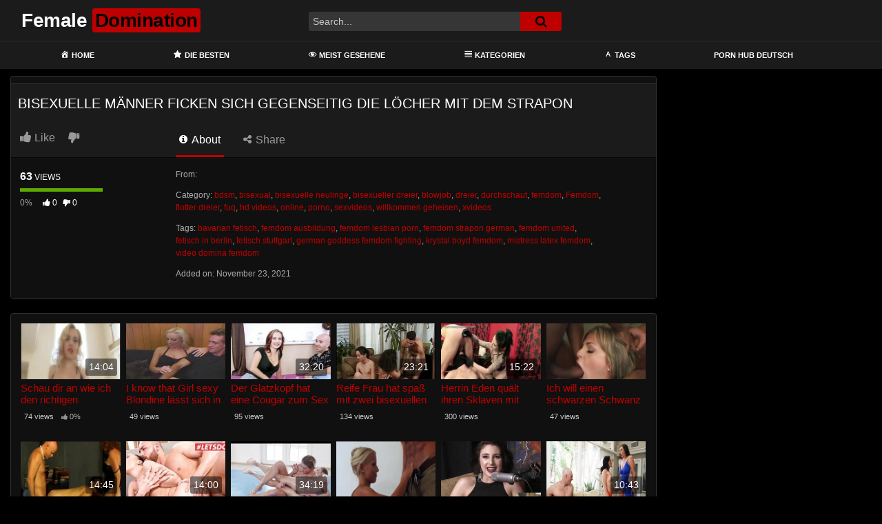

--- FILE ---
content_type: text/html; charset=UTF-8
request_url: https://femdomcityforum.com/bisexuelle-maenner-ficken-sich-gegenseitig-die-loecher-mit-dem-strapon/
body_size: 13896
content:
<!DOCTYPE html>
<html lang="de">
<head>
	<meta charset="UTF-8">
	<meta name="viewport" content="width=device-width, initial-scale=1, shrink-to-fit=no">
	<link rel="profile" href="https://gmpg.org/xfn/11">
			<link rel="icon" href="https://femdomcityforum.com/wp-content/uploads/2021/09/favicon-32x32-1.png">
		<!-- Meta social networks -->
	
<!-- Meta Facebook -->
<meta property="fb:app_id" content="966242223397117" />
<meta property="og:url" content="https://femdomcityforum.com/bisexuelle-maenner-ficken-sich-gegenseitig-die-loecher-mit-dem-strapon/" />
<meta property="og:type" content="article" />
<meta property="og:title" content="Bisexuelle Männer ficken sich gegenseitig die Löcher mit dem Strapon" />
<meta property="og:description" content="Bisexuelle Männer ficken sich gegenseitig die Löcher mit dem Strapon" />
<meta property="og:image" content="https://femdomcityforum.com/bilder/xv/xv8445805.jpg" />
<meta property="og:image:width" content="200" />
<meta property="og:image:height" content="200" />

<!-- Meta Twitter -->
<meta name="twitter:card" content="summary">
<!--<meta name="twitter:site" content="@site_username">-->
<meta name="twitter:title" content="Bisexuelle Männer ficken sich gegenseitig die Löcher mit dem Strapon">
<meta name="twitter:description" content="Bisexuelle Männer ficken sich gegenseitig die Löcher mit dem Strapon">
<!--<meta name="twitter:creator" content="@creator_username">-->
<meta name="twitter:image" content="https://femdomcityforum.com/bilder/xv/xv8445805.jpg">
<!--<meta name="twitter:domain" content="YourDomain.com">-->
	<!-- Google Analytics -->
	<!-- Global site tag (gtag.js) - Google Analytics -->
<script async src="https://www.googletagmanager.com/gtag/js?id=G-TLN2T0TV1K"></script>
<script>
  window.dataLayer = window.dataLayer || [];
  function gtag(){dataLayer.push(arguments);}
  gtag('js', new Date());

  gtag('config', 'G-TLN2T0TV1K');
</script>	<!-- Meta Verification -->
		<meta name='robots' content='index, follow, max-image-preview:large, max-snippet:-1, max-video-preview:-1' />

	<!-- This site is optimized with the Yoast SEO plugin v26.7 - https://yoast.com/wordpress/plugins/seo/ -->
	<title>Bisexuelle Männer ficken sich gegenseitig die Löcher mit dem Strapon - Female Domination</title>
	<meta name="description" content="Mit Bisexuelle Männer ficken sich gegenseitig die Löcher mit dem Strapon können wir dir einen weiteren geilen SM Porno zum Thema zeigen - Garantiert in hoher Auflösung und etwas mit dem du deine Lust auf FemDom Fetisch ausleben kannst" />
	<link rel="canonical" href="https://femdomcityforum.com/bisexuelle-maenner-ficken-sich-gegenseitig-die-loecher-mit-dem-strapon/" />
	<meta property="og:locale" content="de_DE" />
	<meta property="og:type" content="article" />
	<meta property="og:title" content="Bisexuelle Männer ficken sich gegenseitig die Löcher mit dem Strapon - Female Domination" />
	<meta property="og:description" content="Mit Bisexuelle Männer ficken sich gegenseitig die Löcher mit dem Strapon können wir dir einen weiteren geilen SM Porno zum Thema zeigen - Garantiert in hoher Auflösung und etwas mit dem du deine Lust auf FemDom Fetisch ausleben kannst" />
	<meta property="og:url" content="https://femdomcityforum.com/bisexuelle-maenner-ficken-sich-gegenseitig-die-loecher-mit-dem-strapon/" />
	<meta property="og:site_name" content="Female Domination" />
	<meta property="article:published_time" content="2021-11-23T15:45:29+00:00" />
	<meta name="twitter:card" content="summary_large_image" />
	<script type="application/ld+json" class="yoast-schema-graph">{"@context":"https://schema.org","@graph":[{"@type":"Article","@id":"https://femdomcityforum.com/bisexuelle-maenner-ficken-sich-gegenseitig-die-loecher-mit-dem-strapon/#article","isPartOf":{"@id":"https://femdomcityforum.com/bisexuelle-maenner-ficken-sich-gegenseitig-die-loecher-mit-dem-strapon/"},"author":{"name":"","@id":""},"headline":"Bisexuelle Männer ficken sich gegenseitig die Löcher mit dem Strapon","datePublished":"2021-11-23T15:45:29+00:00","mainEntityOfPage":{"@id":"https://femdomcityforum.com/bisexuelle-maenner-ficken-sich-gegenseitig-die-loecher-mit-dem-strapon/"},"wordCount":12,"keywords":["bavarian fetisch","femdom ausbildung","femdom lesbian porn","femdom strapon german","femdom united","fetisch in berlin","fetisch stuttgart","german goddess femdom fighting","krystal boyd femdom","mistress latex femdom","video domina femdom"],"articleSection":["bdsm","bisexual","bisexuelle neulinge","bisexueller dreier","blowjob","dreier","durchschaut","femdom","Femdom","flotter dreier","fuq","hd videos","online","porno","sexvideos","willkommen geheisen","xvideos"],"inLanguage":"de"},{"@type":"WebPage","@id":"https://femdomcityforum.com/bisexuelle-maenner-ficken-sich-gegenseitig-die-loecher-mit-dem-strapon/","url":"https://femdomcityforum.com/bisexuelle-maenner-ficken-sich-gegenseitig-die-loecher-mit-dem-strapon/","name":"Bisexuelle Männer ficken sich gegenseitig die Löcher mit dem Strapon - Female Domination","isPartOf":{"@id":"https://femdomcityforum.com/#website"},"datePublished":"2021-11-23T15:45:29+00:00","author":{"@id":""},"description":"Mit Bisexuelle Männer ficken sich gegenseitig die Löcher mit dem Strapon können wir dir einen weiteren geilen SM Porno zum Thema zeigen - Garantiert in hoher Auflösung und etwas mit dem du deine Lust auf FemDom Fetisch ausleben kannst","breadcrumb":{"@id":"https://femdomcityforum.com/bisexuelle-maenner-ficken-sich-gegenseitig-die-loecher-mit-dem-strapon/#breadcrumb"},"inLanguage":"de","potentialAction":[{"@type":"ReadAction","target":["https://femdomcityforum.com/bisexuelle-maenner-ficken-sich-gegenseitig-die-loecher-mit-dem-strapon/"]}]},{"@type":"BreadcrumbList","@id":"https://femdomcityforum.com/bisexuelle-maenner-ficken-sich-gegenseitig-die-loecher-mit-dem-strapon/#breadcrumb","itemListElement":[{"@type":"ListItem","position":1,"name":"Home","item":"https://femdomcityforum.com/"},{"@type":"ListItem","position":2,"name":"Bisexuelle Männer ficken sich gegenseitig die Löcher mit dem Strapon"}]},{"@type":"WebSite","@id":"https://femdomcityforum.com/#website","url":"https://femdomcityforum.com/","name":"Female Domination","description":"Deine Fetisch Femdom Tube","potentialAction":[{"@type":"SearchAction","target":{"@type":"EntryPoint","urlTemplate":"https://femdomcityforum.com/?s={search_term_string}"},"query-input":{"@type":"PropertyValueSpecification","valueRequired":true,"valueName":"search_term_string"}}],"inLanguage":"de"}]}</script>
	<!-- / Yoast SEO plugin. -->


<link rel='dns-prefetch' href='//vjs.zencdn.net' />
<link rel='dns-prefetch' href='//unpkg.com' />
<link rel='dns-prefetch' href='//www.googletagmanager.com' />
<link rel='dns-prefetch' href='//fonts.googleapis.com' />
<link rel="alternate" type="application/rss+xml" title="Female Domination &raquo; Feed" href="https://femdomcityforum.com/feed/" />
<link rel="alternate" type="application/rss+xml" title="Female Domination &raquo; Kommentar-Feed" href="https://femdomcityforum.com/comments/feed/" />
<link rel="alternate" type="application/rss+xml" title="Female Domination &raquo; Bisexuelle Männer ficken sich gegenseitig die Löcher mit dem Strapon-Kommentar-Feed" href="https://femdomcityforum.com/bisexuelle-maenner-ficken-sich-gegenseitig-die-loecher-mit-dem-strapon/feed/" />
<link rel="alternate" title="oEmbed (JSON)" type="application/json+oembed" href="https://femdomcityforum.com/wp-json/oembed/1.0/embed?url=https%3A%2F%2Ffemdomcityforum.com%2Fbisexuelle-maenner-ficken-sich-gegenseitig-die-loecher-mit-dem-strapon%2F" />
<link rel="alternate" title="oEmbed (XML)" type="text/xml+oembed" href="https://femdomcityforum.com/wp-json/oembed/1.0/embed?url=https%3A%2F%2Ffemdomcityforum.com%2Fbisexuelle-maenner-ficken-sich-gegenseitig-die-loecher-mit-dem-strapon%2F&#038;format=xml" />
<style id='wp-img-auto-sizes-contain-inline-css' type='text/css'>
img:is([sizes=auto i],[sizes^="auto," i]){contain-intrinsic-size:3000px 1500px}
/*# sourceURL=wp-img-auto-sizes-contain-inline-css */
</style>
<link rel='stylesheet' id='dashicons-css' href='https://femdomcityforum.com/wp-includes/css/dashicons.min.css?ver=6.9' type='text/css' media='all' />
<link rel='stylesheet' id='menu-icons-extra-css' href='https://femdomcityforum.com/wp-content/plugins/menu-icons/css/extra.min.css?ver=0.13.20' type='text/css' media='all' />
<style id='wp-emoji-styles-inline-css' type='text/css'>

	img.wp-smiley, img.emoji {
		display: inline !important;
		border: none !important;
		box-shadow: none !important;
		height: 1em !important;
		width: 1em !important;
		margin: 0 0.07em !important;
		vertical-align: -0.1em !important;
		background: none !important;
		padding: 0 !important;
	}
/*# sourceURL=wp-emoji-styles-inline-css */
</style>
<style id='wp-block-library-inline-css' type='text/css'>
:root{--wp-block-synced-color:#7a00df;--wp-block-synced-color--rgb:122,0,223;--wp-bound-block-color:var(--wp-block-synced-color);--wp-editor-canvas-background:#ddd;--wp-admin-theme-color:#007cba;--wp-admin-theme-color--rgb:0,124,186;--wp-admin-theme-color-darker-10:#006ba1;--wp-admin-theme-color-darker-10--rgb:0,107,160.5;--wp-admin-theme-color-darker-20:#005a87;--wp-admin-theme-color-darker-20--rgb:0,90,135;--wp-admin-border-width-focus:2px}@media (min-resolution:192dpi){:root{--wp-admin-border-width-focus:1.5px}}.wp-element-button{cursor:pointer}:root .has-very-light-gray-background-color{background-color:#eee}:root .has-very-dark-gray-background-color{background-color:#313131}:root .has-very-light-gray-color{color:#eee}:root .has-very-dark-gray-color{color:#313131}:root .has-vivid-green-cyan-to-vivid-cyan-blue-gradient-background{background:linear-gradient(135deg,#00d084,#0693e3)}:root .has-purple-crush-gradient-background{background:linear-gradient(135deg,#34e2e4,#4721fb 50%,#ab1dfe)}:root .has-hazy-dawn-gradient-background{background:linear-gradient(135deg,#faaca8,#dad0ec)}:root .has-subdued-olive-gradient-background{background:linear-gradient(135deg,#fafae1,#67a671)}:root .has-atomic-cream-gradient-background{background:linear-gradient(135deg,#fdd79a,#004a59)}:root .has-nightshade-gradient-background{background:linear-gradient(135deg,#330968,#31cdcf)}:root .has-midnight-gradient-background{background:linear-gradient(135deg,#020381,#2874fc)}:root{--wp--preset--font-size--normal:16px;--wp--preset--font-size--huge:42px}.has-regular-font-size{font-size:1em}.has-larger-font-size{font-size:2.625em}.has-normal-font-size{font-size:var(--wp--preset--font-size--normal)}.has-huge-font-size{font-size:var(--wp--preset--font-size--huge)}.has-text-align-center{text-align:center}.has-text-align-left{text-align:left}.has-text-align-right{text-align:right}.has-fit-text{white-space:nowrap!important}#end-resizable-editor-section{display:none}.aligncenter{clear:both}.items-justified-left{justify-content:flex-start}.items-justified-center{justify-content:center}.items-justified-right{justify-content:flex-end}.items-justified-space-between{justify-content:space-between}.screen-reader-text{border:0;clip-path:inset(50%);height:1px;margin:-1px;overflow:hidden;padding:0;position:absolute;width:1px;word-wrap:normal!important}.screen-reader-text:focus{background-color:#ddd;clip-path:none;color:#444;display:block;font-size:1em;height:auto;left:5px;line-height:normal;padding:15px 23px 14px;text-decoration:none;top:5px;width:auto;z-index:100000}html :where(.has-border-color){border-style:solid}html :where([style*=border-top-color]){border-top-style:solid}html :where([style*=border-right-color]){border-right-style:solid}html :where([style*=border-bottom-color]){border-bottom-style:solid}html :where([style*=border-left-color]){border-left-style:solid}html :where([style*=border-width]){border-style:solid}html :where([style*=border-top-width]){border-top-style:solid}html :where([style*=border-right-width]){border-right-style:solid}html :where([style*=border-bottom-width]){border-bottom-style:solid}html :where([style*=border-left-width]){border-left-style:solid}html :where(img[class*=wp-image-]){height:auto;max-width:100%}:where(figure){margin:0 0 1em}html :where(.is-position-sticky){--wp-admin--admin-bar--position-offset:var(--wp-admin--admin-bar--height,0px)}@media screen and (max-width:600px){html :where(.is-position-sticky){--wp-admin--admin-bar--position-offset:0px}}

/*# sourceURL=wp-block-library-inline-css */
</style><style id='global-styles-inline-css' type='text/css'>
:root{--wp--preset--aspect-ratio--square: 1;--wp--preset--aspect-ratio--4-3: 4/3;--wp--preset--aspect-ratio--3-4: 3/4;--wp--preset--aspect-ratio--3-2: 3/2;--wp--preset--aspect-ratio--2-3: 2/3;--wp--preset--aspect-ratio--16-9: 16/9;--wp--preset--aspect-ratio--9-16: 9/16;--wp--preset--color--black: #000000;--wp--preset--color--cyan-bluish-gray: #abb8c3;--wp--preset--color--white: #ffffff;--wp--preset--color--pale-pink: #f78da7;--wp--preset--color--vivid-red: #cf2e2e;--wp--preset--color--luminous-vivid-orange: #ff6900;--wp--preset--color--luminous-vivid-amber: #fcb900;--wp--preset--color--light-green-cyan: #7bdcb5;--wp--preset--color--vivid-green-cyan: #00d084;--wp--preset--color--pale-cyan-blue: #8ed1fc;--wp--preset--color--vivid-cyan-blue: #0693e3;--wp--preset--color--vivid-purple: #9b51e0;--wp--preset--gradient--vivid-cyan-blue-to-vivid-purple: linear-gradient(135deg,rgb(6,147,227) 0%,rgb(155,81,224) 100%);--wp--preset--gradient--light-green-cyan-to-vivid-green-cyan: linear-gradient(135deg,rgb(122,220,180) 0%,rgb(0,208,130) 100%);--wp--preset--gradient--luminous-vivid-amber-to-luminous-vivid-orange: linear-gradient(135deg,rgb(252,185,0) 0%,rgb(255,105,0) 100%);--wp--preset--gradient--luminous-vivid-orange-to-vivid-red: linear-gradient(135deg,rgb(255,105,0) 0%,rgb(207,46,46) 100%);--wp--preset--gradient--very-light-gray-to-cyan-bluish-gray: linear-gradient(135deg,rgb(238,238,238) 0%,rgb(169,184,195) 100%);--wp--preset--gradient--cool-to-warm-spectrum: linear-gradient(135deg,rgb(74,234,220) 0%,rgb(151,120,209) 20%,rgb(207,42,186) 40%,rgb(238,44,130) 60%,rgb(251,105,98) 80%,rgb(254,248,76) 100%);--wp--preset--gradient--blush-light-purple: linear-gradient(135deg,rgb(255,206,236) 0%,rgb(152,150,240) 100%);--wp--preset--gradient--blush-bordeaux: linear-gradient(135deg,rgb(254,205,165) 0%,rgb(254,45,45) 50%,rgb(107,0,62) 100%);--wp--preset--gradient--luminous-dusk: linear-gradient(135deg,rgb(255,203,112) 0%,rgb(199,81,192) 50%,rgb(65,88,208) 100%);--wp--preset--gradient--pale-ocean: linear-gradient(135deg,rgb(255,245,203) 0%,rgb(182,227,212) 50%,rgb(51,167,181) 100%);--wp--preset--gradient--electric-grass: linear-gradient(135deg,rgb(202,248,128) 0%,rgb(113,206,126) 100%);--wp--preset--gradient--midnight: linear-gradient(135deg,rgb(2,3,129) 0%,rgb(40,116,252) 100%);--wp--preset--font-size--small: 13px;--wp--preset--font-size--medium: 20px;--wp--preset--font-size--large: 36px;--wp--preset--font-size--x-large: 42px;--wp--preset--spacing--20: 0.44rem;--wp--preset--spacing--30: 0.67rem;--wp--preset--spacing--40: 1rem;--wp--preset--spacing--50: 1.5rem;--wp--preset--spacing--60: 2.25rem;--wp--preset--spacing--70: 3.38rem;--wp--preset--spacing--80: 5.06rem;--wp--preset--shadow--natural: 6px 6px 9px rgba(0, 0, 0, 0.2);--wp--preset--shadow--deep: 12px 12px 50px rgba(0, 0, 0, 0.4);--wp--preset--shadow--sharp: 6px 6px 0px rgba(0, 0, 0, 0.2);--wp--preset--shadow--outlined: 6px 6px 0px -3px rgb(255, 255, 255), 6px 6px rgb(0, 0, 0);--wp--preset--shadow--crisp: 6px 6px 0px rgb(0, 0, 0);}:where(.is-layout-flex){gap: 0.5em;}:where(.is-layout-grid){gap: 0.5em;}body .is-layout-flex{display: flex;}.is-layout-flex{flex-wrap: wrap;align-items: center;}.is-layout-flex > :is(*, div){margin: 0;}body .is-layout-grid{display: grid;}.is-layout-grid > :is(*, div){margin: 0;}:where(.wp-block-columns.is-layout-flex){gap: 2em;}:where(.wp-block-columns.is-layout-grid){gap: 2em;}:where(.wp-block-post-template.is-layout-flex){gap: 1.25em;}:where(.wp-block-post-template.is-layout-grid){gap: 1.25em;}.has-black-color{color: var(--wp--preset--color--black) !important;}.has-cyan-bluish-gray-color{color: var(--wp--preset--color--cyan-bluish-gray) !important;}.has-white-color{color: var(--wp--preset--color--white) !important;}.has-pale-pink-color{color: var(--wp--preset--color--pale-pink) !important;}.has-vivid-red-color{color: var(--wp--preset--color--vivid-red) !important;}.has-luminous-vivid-orange-color{color: var(--wp--preset--color--luminous-vivid-orange) !important;}.has-luminous-vivid-amber-color{color: var(--wp--preset--color--luminous-vivid-amber) !important;}.has-light-green-cyan-color{color: var(--wp--preset--color--light-green-cyan) !important;}.has-vivid-green-cyan-color{color: var(--wp--preset--color--vivid-green-cyan) !important;}.has-pale-cyan-blue-color{color: var(--wp--preset--color--pale-cyan-blue) !important;}.has-vivid-cyan-blue-color{color: var(--wp--preset--color--vivid-cyan-blue) !important;}.has-vivid-purple-color{color: var(--wp--preset--color--vivid-purple) !important;}.has-black-background-color{background-color: var(--wp--preset--color--black) !important;}.has-cyan-bluish-gray-background-color{background-color: var(--wp--preset--color--cyan-bluish-gray) !important;}.has-white-background-color{background-color: var(--wp--preset--color--white) !important;}.has-pale-pink-background-color{background-color: var(--wp--preset--color--pale-pink) !important;}.has-vivid-red-background-color{background-color: var(--wp--preset--color--vivid-red) !important;}.has-luminous-vivid-orange-background-color{background-color: var(--wp--preset--color--luminous-vivid-orange) !important;}.has-luminous-vivid-amber-background-color{background-color: var(--wp--preset--color--luminous-vivid-amber) !important;}.has-light-green-cyan-background-color{background-color: var(--wp--preset--color--light-green-cyan) !important;}.has-vivid-green-cyan-background-color{background-color: var(--wp--preset--color--vivid-green-cyan) !important;}.has-pale-cyan-blue-background-color{background-color: var(--wp--preset--color--pale-cyan-blue) !important;}.has-vivid-cyan-blue-background-color{background-color: var(--wp--preset--color--vivid-cyan-blue) !important;}.has-vivid-purple-background-color{background-color: var(--wp--preset--color--vivid-purple) !important;}.has-black-border-color{border-color: var(--wp--preset--color--black) !important;}.has-cyan-bluish-gray-border-color{border-color: var(--wp--preset--color--cyan-bluish-gray) !important;}.has-white-border-color{border-color: var(--wp--preset--color--white) !important;}.has-pale-pink-border-color{border-color: var(--wp--preset--color--pale-pink) !important;}.has-vivid-red-border-color{border-color: var(--wp--preset--color--vivid-red) !important;}.has-luminous-vivid-orange-border-color{border-color: var(--wp--preset--color--luminous-vivid-orange) !important;}.has-luminous-vivid-amber-border-color{border-color: var(--wp--preset--color--luminous-vivid-amber) !important;}.has-light-green-cyan-border-color{border-color: var(--wp--preset--color--light-green-cyan) !important;}.has-vivid-green-cyan-border-color{border-color: var(--wp--preset--color--vivid-green-cyan) !important;}.has-pale-cyan-blue-border-color{border-color: var(--wp--preset--color--pale-cyan-blue) !important;}.has-vivid-cyan-blue-border-color{border-color: var(--wp--preset--color--vivid-cyan-blue) !important;}.has-vivid-purple-border-color{border-color: var(--wp--preset--color--vivid-purple) !important;}.has-vivid-cyan-blue-to-vivid-purple-gradient-background{background: var(--wp--preset--gradient--vivid-cyan-blue-to-vivid-purple) !important;}.has-light-green-cyan-to-vivid-green-cyan-gradient-background{background: var(--wp--preset--gradient--light-green-cyan-to-vivid-green-cyan) !important;}.has-luminous-vivid-amber-to-luminous-vivid-orange-gradient-background{background: var(--wp--preset--gradient--luminous-vivid-amber-to-luminous-vivid-orange) !important;}.has-luminous-vivid-orange-to-vivid-red-gradient-background{background: var(--wp--preset--gradient--luminous-vivid-orange-to-vivid-red) !important;}.has-very-light-gray-to-cyan-bluish-gray-gradient-background{background: var(--wp--preset--gradient--very-light-gray-to-cyan-bluish-gray) !important;}.has-cool-to-warm-spectrum-gradient-background{background: var(--wp--preset--gradient--cool-to-warm-spectrum) !important;}.has-blush-light-purple-gradient-background{background: var(--wp--preset--gradient--blush-light-purple) !important;}.has-blush-bordeaux-gradient-background{background: var(--wp--preset--gradient--blush-bordeaux) !important;}.has-luminous-dusk-gradient-background{background: var(--wp--preset--gradient--luminous-dusk) !important;}.has-pale-ocean-gradient-background{background: var(--wp--preset--gradient--pale-ocean) !important;}.has-electric-grass-gradient-background{background: var(--wp--preset--gradient--electric-grass) !important;}.has-midnight-gradient-background{background: var(--wp--preset--gradient--midnight) !important;}.has-small-font-size{font-size: var(--wp--preset--font-size--small) !important;}.has-medium-font-size{font-size: var(--wp--preset--font-size--medium) !important;}.has-large-font-size{font-size: var(--wp--preset--font-size--large) !important;}.has-x-large-font-size{font-size: var(--wp--preset--font-size--x-large) !important;}
/*# sourceURL=global-styles-inline-css */
</style>

<style id='classic-theme-styles-inline-css' type='text/css'>
/*! This file is auto-generated */
.wp-block-button__link{color:#fff;background-color:#32373c;border-radius:9999px;box-shadow:none;text-decoration:none;padding:calc(.667em + 2px) calc(1.333em + 2px);font-size:1.125em}.wp-block-file__button{background:#32373c;color:#fff;text-decoration:none}
/*# sourceURL=/wp-includes/css/classic-themes.min.css */
</style>
<link rel='stylesheet' id='ftt-videojs-style-css' href='//vjs.zencdn.net/7.8.4/video-js.css?ver=7.4.1' type='text/css' media='all' />
<link rel='stylesheet' id='ftt-styles-css' href='https://femdomcityforum.com/wp-content/themes/famoustube/css/theme.min.css?ver=1.6.0.1766424969' type='text/css' media='all' />
<link rel='stylesheet' id='ftt-body-font-css' href='https://fonts.googleapis.com/css?family=Roboto%3A400%2C500%2C700&#038;display=swap&#038;ver=1.0.0' type='text/css' media='all' />
<link rel='stylesheet' id='ftt-custom-style-css' href='https://femdomcityforum.com/wp-content/themes/famoustube/css/custom.css?ver=1.6.0.1766424969' type='text/css' media='all' />
<script type="text/javascript" src="https://femdomcityforum.com/wp-includes/js/jquery/jquery.min.js?ver=3.7.1" id="jquery-core-js"></script>
<script type="text/javascript" src="https://femdomcityforum.com/wp-includes/js/jquery/jquery-migrate.min.js?ver=3.4.1" id="jquery-migrate-js"></script>

<!-- Google Tag (gtac.js) durch Site-Kit hinzugefügt -->
<!-- Von Site Kit hinzugefügtes Google-Analytics-Snippet -->
<script type="text/javascript" src="https://www.googletagmanager.com/gtag/js?id=G-TLN2T0TV1K" id="google_gtagjs-js" async></script>
<script type="text/javascript" id="google_gtagjs-js-after">
/* <![CDATA[ */
window.dataLayer = window.dataLayer || [];function gtag(){dataLayer.push(arguments);}
gtag("set","linker",{"domains":["femdomcityforum.com"]});
gtag("js", new Date());
gtag("set", "developer_id.dZTNiMT", true);
gtag("config", "G-TLN2T0TV1K");
//# sourceURL=google_gtagjs-js-after
/* ]]> */
</script>
<link rel="https://api.w.org/" href="https://femdomcityforum.com/wp-json/" /><link rel="alternate" title="JSON" type="application/json" href="https://femdomcityforum.com/wp-json/wp/v2/posts/463" /><link rel="EditURI" type="application/rsd+xml" title="RSD" href="https://femdomcityforum.com/xmlrpc.php?rsd" />
<meta name="generator" content="WordPress 6.9" />
<link rel='shortlink' href='https://femdomcityforum.com/?p=463' />
<meta name="generator" content="Site Kit by Google 1.170.0" />	<style type="text/css">
		.logo-word-2,
		.header-search #searchsubmit,
		.video-block .video-debounce-bar,
		.hamburger-inner, .hamburger-inner::before, .hamburger-inner::after {
			background-color: #bf0000;
		}
		a,
		a:hover,
		ul#menu-footer-menu li a:hover,
		.required,
		#show-sharing-buttons:hover i,
		.tags-letter-block .tag-items .tag-item a:hover,
		.post-like a:hover i {
			color: #bf0000;
		}
		.pagination-lg .page-item:first-child .page-link,
		.pagination-lg .page-item:last-child .page-link {
			border-color: #bf0000!important;
			color: #bf0000;
		}
		.navbar li.active a,
		#video-tabs button.tab-link.active,
		#video-tabs button.tab-link:hover {
			border-bottom-color: #bf0000!important;
		}
		.btn,
		.btn-primary,
		.post-navigation a,
		.btn:hover {
			background-color: #bf0000!important;
			color: #FFFFFF!important;
			border-color: #bf0000!important;
		}
		.page-item.active .page-link {
			background-color: #bf0000!important;
			border-color: #bf0000!important;
			color: #FFFFFF!important;
		}
		@-webkit-keyframes glowing {
			0% { border-color: #bf0000; -webkit-box-shadow: 0 0 3px #bf0000; }
			50% { -webkit-box-shadow: 0 0 20px #bf0000; }
			100% { border-color: #bf0000; -webkit-box-shadow: 0 0 3px #bf0000; }
		}

		@-moz-keyframes glowing {
			0% { border-color: #bf0000; -moz-box-shadow: 0 0 3px #bf0000; }
			50% { -moz-box-shadow: 0 0 20px #bf0000; }
			100% { border-color: #bf0000; -moz-box-shadow: 0 0 3px #bf0000; }
		}

		@-o-keyframes glowing {
			0% { border-color: #bf0000; box-shadow: 0 0 3px #bf0000; }
			50% { box-shadow: 0 0 20px #bf0000; }
			100% { border-color: #bf0000; box-shadow: 0 0 3px #bf0000; }
		}

		@keyframes glowing {
			0% { border-color: #bf0000; box-shadow: 0 0 3px #bf0000; }
			50% { box-shadow: 0 0 20px #bf0000; }
			100% { border-color: #bf0000; box-shadow: 0 0 3px #bf0000; }
		}

	</style>
	<link rel="pingback" href="https://femdomcityforum.com/xmlrpc.php">
<meta name="mobile-web-app-capable" content="yes">
<meta name="apple-mobile-web-app-capable" content="yes">
<meta name="apple-mobile-web-app-title" content="Female Domination - Deine Fetisch Femdom Tube">
</head>  <body class="wp-singular post-template-default single single-post postid-463 single-format-standard wp-embed-responsive wp-theme-famoustube group-blog"> <div class="site" id="page">  	<!-- ******************* The Navbar Area ******************* --> 	<div id="wrapper-navbar" itemscope itemtype="https://schema.org/WebSite"> 		<a class="skip-link sr-only sr-only-focusable" href="#content">Skip to content</a> 		<div class="logo-search d-flex"> 			<div class="container d-flex align-items-center justify-content-between"> 				<!-- Menu mobile --> 				<button class="navbar-toggler hamburger hamburger--slider" type="button" data-toggle="collapse" data-target="#navbarNavDropdown" aria-controls="navbarNavDropdown" aria-expanded="false" aria-label="Toggle navigation"> 					<span class="hamburger-box"> 						<span class="hamburger-inner"></span> 					</span> 				</button> 				<!-- Your site title as branding in the menu --> 															<a class="navbar-brand" rel="home" href="https://femdomcityforum.com/" title="Female Domination" itemprop="url"> 															<span class="logo-word-1">Female</span> 								<span class="logo-word-2">Domination</span> 													</a> 									<!-- end custom logo -->  				<div class="search-menu-mobile"> 	<div class="header-search-mobile"> 		<i class="fa fa-search"></i>     	</div>	 </div>  <div class="header-search"> 	<form method="get" id="searchform" action="https://femdomcityforum.com/">         					<input class="input-group-field" value="Search..." name="s" id="s" onfocus="if (this.value == 'Search...') {this.value = '';}" onblur="if (this.value == '') {this.value = 'Search...';}" type="text" /> 		         		<button class="fa-input" type="submit" id="searchsubmit" value="&#xf002;" ><i class="fa fa-search"></i></button>      	</form> </div>							</div> 		</div> 		<nav class="navbar navbar-expand-md navbar-dark"> 			<div class="container"> 				<!-- The WordPress Menu goes here --> 				<div id="navbarNavDropdown" class="collapse navbar-collapse"><ul id="menu-main-menu" class="navbar-nav ml-auto"><li itemscope="itemscope" itemtype="https://www.schema.org/SiteNavigationElement" id="menu-item-12" class="menu-item menu-item-type-custom menu-item-object-custom menu-item-home menu-item-12 nav-item"><a title="Home" href="https://femdomcityforum.com" class="nav-link"><i class="_mi _before dashicons dashicons-admin-home" aria-hidden="true"></i><span>Home</span></a></li> <li itemscope="itemscope" itemtype="https://www.schema.org/SiteNavigationElement" id="menu-item-27" class="menu-item menu-item-type-custom menu-item-object-custom menu-item-27 nav-item"><a title="Die Besten" href="https://femdomcityforum.com/?filter=popular" class="nav-link"><i class="_mi _before dashicons dashicons-star-filled" aria-hidden="true"></i><span>Die Besten</span></a></li> <li itemscope="itemscope" itemtype="https://www.schema.org/SiteNavigationElement" id="menu-item-28" class="menu-item menu-item-type-custom menu-item-object-custom menu-item-28 nav-item"><a title="Meist Gesehene" href="https://femdomcityforum.com/?filter=most-viewed" class="nav-link"><i class="_mi _before dashicons dashicons-visibility" aria-hidden="true"></i><span>Meist Gesehene</span></a></li> <li itemscope="itemscope" itemtype="https://www.schema.org/SiteNavigationElement" id="menu-item-13" class="menu-item menu-item-type-post_type menu-item-object-page menu-item-13 nav-item"><a title="Kategorien" href="https://femdomcityforum.com/categories/" class="nav-link"><i class="_mi _before dashicons dashicons-editor-justify" aria-hidden="true"></i><span>Kategorien</span></a></li> <li itemscope="itemscope" itemtype="https://www.schema.org/SiteNavigationElement" id="menu-item-14" class="menu-item menu-item-type-post_type menu-item-object-page menu-item-14 nav-item"><a title="Tags" href="https://femdomcityforum.com/tags/" class="nav-link"><i class="_mi _before dashicons dashicons-editor-textcolor" aria-hidden="true"></i><span>Tags</span></a></li> <li itemscope="itemscope" itemtype="https://www.schema.org/SiteNavigationElement" id="menu-item-1337" class="menu-item menu-item-type-custom menu-item-object-custom menu-item-1337 nav-item"><a title="Porn hub Deutsch" target="_blank" rel="noopener noreferrer" href="https://www.pornohutdeutsch.com/category/pornhub/" class="nav-link">Porn hub Deutsch</a></li> </ul></div>			</div><!-- .container --> 		</nav><!-- .site-navigation --> 	</div><!-- #wrapper-navbar end -->  <div class="wrapper" id="single-wrapper"> 	 <article id="post-463" class="post-463 post type-post status-publish format-standard hentry category-bdsm category-bisexual category-bisexuelle-neulinge category-bisexueller-dreier category-blowjob category-dreier category-durchschaut category-femdom category-5 category-flotter-dreier category-fuq category-hd-videos category-online category-porno category-sexvideos category-willkommen-geheisen category-xvideos tag-bavarian-fetisch tag-femdom-ausbildung tag-femdom-lesbian-porn tag-femdom-strapon-german tag-femdom-united tag-fetisch-in-berlin tag-fetisch-stuttgart tag-german-goddess-femdom-fighting tag-krystal-boyd-femdom tag-mistress-latex-femdom tag-video-domina-femdom" itemprop="video" itemscope itemtype="https://schema.org/VideoObject"> 	<section class="single-video-player"> 		<div class="container"> 			<div class="row no-gutters"> 				<div class="col-12 									col-md-9"> 					<div class="video-wrapper"> 						 <div class="responsive-player video-player"> 	<meta itemprop="author" content="" /> 	<meta itemprop="name" content="Bisexuelle Männer ficken sich gegenseitig die Löcher mit dem Strapon" /> 			<meta itemprop="description" content="Bisexuelle Männer ficken sich gegenseitig die Löcher mit dem Strapon" /> 		<meta itemprop="duration" content="P0DT0H0M0S" /> 	<meta itemprop="thumbnailUrl" content="https://femdomcityforum.com/bilder/xv/xv8445805.jpg" /> 			<meta itemprop="contentURL" content="https://thumb-v5.xhcdn.com/a/tEDyQoGUCo4BCib1FLY0YQ/008/445/805/320x240.4.jpg;https://thumb-v5.xhcdn.com/a/vN1ffnQUcGSZCig49_q3gA/008/445/805/320x240.t.mp4" /> 		<meta itemprop="uploadDate" content="2021-11-23T16:45:29+01:00" />  				<video id="ftt-video" class="video-js vjs-big-play-centered" controls preload="auto" width="640" height="264" poster="https://femdomcityforum.com/bilder/xv/xv8445805.jpg"><source src="https://thumb-v5.xhcdn.com/a/tEDyQoGUCo4BCib1FLY0YQ/008/445/805/320x240.4.jpg;https://thumb-v5.xhcdn.com/a/vN1ffnQUcGSZCig49_q3gA/008/445/805/320x240.t.mp4" type="video/mp4"></video>	 	<!-- Inside video player advertising --> 				 	 </div> 													<div class="happy-under-player"> 								<div  id="below_vid"> </div>  <script type="text/javascript">
function detectMob() {
    return ( ( window.innerWidth <= 800 ) );
  }
if (detectMob()){
document.getElementById("below_vid").innerHTML += '<div id="ea_1405614_node3"></div>';
}else{
document.getElementById("below_vid").innerHTML += '<div id="ea_1406536_node"></div>';
		}
</script> 							</div> 												<div class="video-title"> 							<h1>Bisexuelle Männer ficken sich gegenseitig die Löcher mit dem Strapon</h1> 						</div> 						<div class="video-actions-header"> 							<div class="row no-gutters"> 								<div class="col-12 col-md-3" id="rating"> 									<span id="video-rate"><span class="post-like"><a href="#" data-post_id="463" data-post_like="like"><span class="like" title="I like this"><span id="more"><i class="fa fa-thumbs-up"></i> <span class="grey-link">Like</span></span></a> 		<a href="#" data-post_id="463" data-post_like="dislike"> 			<span title="I dislike this" class="qtip dislike"><span id="less"><i class="fa fa-thumbs-down fa-flip-horizontal"></i></span></span> 		</a></span></span> 																	</div> 								<div class="col-12 col-md-9 tabs" id="video-tabs"> 									<button class="tab-link active about" data-tab-id="video-about"><i class="fa fa-info-circle"></i> About</button> 									<button class="tab-link share" data-tab-id="video-share"><i class="fa fa-share-alt"></i> Share</button> 								</div> 							</div> 						</div> 						<div class="clear"></div> 						<div class="video-actions-content"> 							<div class="row no-gutters"> 								<div class="col-12 col-md-3" id="rating-col"> 									<div id="video-views"><span class="views-number"></span> views</div> 									<div class="rating-bar"> 										<div class="rating-bar-meter"></div> 									</div> 									<div class="rating-result"> 											<div class="percentage">0%</div> 										<div class="likes"> 											<i class="fa fa-thumbs-up"></i> <span class="likes_count">0</span> 											<i class="fa fa-thumbs-down fa-flip-horizontal"></i> <span class="dislikes_count">0</span> 										</div> 									</div> 								</div> 								<div class="col-12 col-md-9"> 									<div class="tab-content"> 										<div class="video-content-row" id="video-about"> 												<div class="video-description"> 													<div class="desc"> 																											</div> 												</div> 											<div class="video-content-row" id="video-author"> 												From: 											</div> 																																																								<div class="video-content-row" id="video-cats"> 													Category: 													<a href="https://femdomcityforum.com/category/bdsm/" title="bdsm">bdsm</a>, <a href="https://femdomcityforum.com/category/bisexual/" title="bisexual">bisexual</a>, <a href="https://femdomcityforum.com/category/bisexuelle-neulinge/" title="bisexuelle neulinge">bisexuelle neulinge</a>, <a href="https://femdomcityforum.com/category/bisexueller-dreier/" title="bisexueller dreier">bisexueller dreier</a>, <a href="https://femdomcityforum.com/category/blowjob/" title="blowjob">blowjob</a>, <a href="https://femdomcityforum.com/category/dreier/" title="dreier">dreier</a>, <a href="https://femdomcityforum.com/category/durchschaut/" title="durchschaut">durchschaut</a>, <a href="https://femdomcityforum.com/category/femdom/" title="femdom">femdom</a>, <a href="https://femdomcityforum.com/category/5/" title="Femdom">Femdom</a>, <a href="https://femdomcityforum.com/category/flotter-dreier/" title="flotter dreier">flotter dreier</a>, <a href="https://femdomcityforum.com/category/fuq/" title="fuq">fuq</a>, <a href="https://femdomcityforum.com/category/hd-videos/" title="hd videos">hd videos</a>, <a href="https://femdomcityforum.com/category/online/" title="online">online</a>, <a href="https://femdomcityforum.com/category/porno/" title="porno">porno</a>, <a href="https://femdomcityforum.com/category/sexvideos/" title="sexvideos">sexvideos</a>, <a href="https://femdomcityforum.com/category/willkommen-geheisen/" title="willkommen geheisen">willkommen geheisen</a>, <a href="https://femdomcityforum.com/category/xvideos/" title="xvideos">xvideos</a>												</div> 																																													<div class="video-content-row" id="video-tags"> 													Tags: 													<a href="https://femdomcityforum.com/tag/bavarian-fetisch/" title="bavarian fetisch">bavarian fetisch</a>, <a href="https://femdomcityforum.com/tag/femdom-ausbildung/" title="femdom ausbildung">femdom ausbildung</a>, <a href="https://femdomcityforum.com/tag/femdom-lesbian-porn/" title="femdom lesbian porn">femdom lesbian porn</a>, <a href="https://femdomcityforum.com/tag/femdom-strapon-german/" title="femdom strapon german">femdom strapon german</a>, <a href="https://femdomcityforum.com/tag/femdom-united/" title="femdom united">femdom united</a>, <a href="https://femdomcityforum.com/tag/fetisch-in-berlin/" title="fetisch in berlin">fetisch in berlin</a>, <a href="https://femdomcityforum.com/tag/fetisch-stuttgart/" title="fetisch stuttgart">fetisch stuttgart</a>, <a href="https://femdomcityforum.com/tag/german-goddess-femdom-fighting/" title="german goddess femdom fighting">german goddess femdom fighting</a>, <a href="https://femdomcityforum.com/tag/krystal-boyd-femdom/" title="krystal boyd femdom">krystal boyd femdom</a>, <a href="https://femdomcityforum.com/tag/mistress-latex-femdom/" title="mistress latex femdom">mistress latex femdom</a>, <a href="https://femdomcityforum.com/tag/video-domina-femdom/" title="video domina femdom">video domina femdom</a>												</div> 																						<div class="video-content-row" id="video-date"> 												Added on: November 23, 2021											</div> 										</div> 										<div id="video-share"> 	<!-- Twitter --> 	<a target="_blank" href="https://twitter.com/home?status=https://femdomcityforum.com/bisexuelle-maenner-ficken-sich-gegenseitig-die-loecher-mit-dem-strapon/"><i id="twitter" class="fa fa-twitter"></i></a> 	<!-- Reddit --> 	<a target="_blank" href="https://www.reddit.com/submit?url"><i id="reddit" class="fa fa-reddit-square"></i></a> 	<!-- Google Plus --> 	<a target="_blank" href="https://plus.google.com/share?url=https://femdomcityforum.com/bisexuelle-maenner-ficken-sich-gegenseitig-die-loecher-mit-dem-strapon/"><i id="googleplus" class="fa fa-google-plus"></i></a> 	<!-- VK --> 	<script type="text/javascript" src="https://vk.com/js/api/share.js?95" charset="windows-1251"></script> 	<a href="https://vk.com/share.php?url=https://femdomcityforum.com/bisexuelle-maenner-ficken-sich-gegenseitig-die-loecher-mit-dem-strapon/" target="_blank"><i id="vk" class="fa fa-vk"></i></a> 	<!-- Email --> 	<a target="_blank" href="/cdn-cgi/l/email-protection#[base64]"><i id="email" class="fa fa-envelope"></i></a> </div> 									</div> 								</div> 							</div> 						</div> 					</div> 					<div class="video-wrapper"> 											<div class="related-videos"> 							<div class="row no-gutters"> 								  <div class="col-12 col-md-4 col-lg-3 col-xl-2"> 	<div 		class="video-block video-with-trailer" 		data-post-id="1164" 			> 				<a class="thumb" href="https://femdomcityforum.com/schau-dir-an-wie-ich-den-richtigen-schwanz-meines-mannes-befriedigen-kann/"> 			<div class="video-debounce-bar"></div> 							<img class="video-img img-fluid" data-src="https://femdomcityforum.com/bilder/xv/xv5352264.jpg"> 						<div class="video-preview"></div> 							<span class="duration">14:04</span> 					</a> 		<a class="infos" href="https://femdomcityforum.com/schau-dir-an-wie-ich-den-richtigen-schwanz-meines-mannes-befriedigen-kann/" title="Schau dir an wie ich den richtigen Schwanz meines Mannes befriedigen kann"> 			<span class="title">Schau dir an wie ich den richtigen Schwanz meines Mannes befriedigen kann</span> 		</a> 		<div class="video-datas"> 			<span class="views-number">74 views</span> 							<span class="rating"><i class="fa fa-thumbs-up"></i> 0%</span> 					</div> 	</div> </div>    <div class="col-12 col-md-4 col-lg-3 col-xl-2"> 	<div 		class="video-block video-with-trailer" 		data-post-id="129" 			> 				<a class="thumb" href="https://femdomcityforum.com/i-know-that-girl-sexy-blondine-laesst-sich-in-den-mund-spritzen-3/"> 			<div class="video-debounce-bar"></div> 							<img class="video-img img-fluid" data-src="https://femdomcityforum.com/bilder/xv/xv9651293.jpg"> 						<div class="video-preview"></div> 					</a> 		<a class="infos" href="https://femdomcityforum.com/i-know-that-girl-sexy-blondine-laesst-sich-in-den-mund-spritzen-3/" title="I know that Girl sexy Blondine lässt sich in den Mund spritzen"> 			<span class="title">I know that Girl sexy Blondine lässt sich in den Mund spritzen</span> 		</a> 		<div class="video-datas"> 			<span class="views-number">49 views</span> 					</div> 	</div> </div>    <div class="col-12 col-md-4 col-lg-3 col-xl-2"> 	<div 		class="video-block video-with-trailer" 		data-post-id="1773" 			> 				<a class="thumb" href="https://femdomcityforum.com/der-glatzkopf-hat-eine-cougar-zum-sex-ueberredet/"> 			<div class="video-debounce-bar"></div> 							<img class="video-img img-fluid" data-src="https://femdomcityforum.com/bilder/xv/xv4897658.jpg"> 						<div class="video-preview"></div> 							<span class="duration">32:20</span> 					</a> 		<a class="infos" href="https://femdomcityforum.com/der-glatzkopf-hat-eine-cougar-zum-sex-ueberredet/" title="Der Glatzkopf hat eine Cougar zum Sex überredet"> 			<span class="title">Der Glatzkopf hat eine Cougar zum Sex überredet</span> 		</a> 		<div class="video-datas"> 			<span class="views-number">95 views</span> 					</div> 	</div> </div>    <div class="col-12 col-md-4 col-lg-3 col-xl-2"> 	<div 		class="video-block video-with-trailer" 		data-post-id="1041" 			> 				<a class="thumb" href="https://femdomcityforum.com/reife-frau-hat-spass-mit-zwei-bisexuellen-jungs/"> 			<div class="video-debounce-bar"></div> 							<img class="video-img img-fluid" data-src="https://femdomcityforum.com/bilder/xv/xv21598432.jpg"> 						<div class="video-preview"></div> 							<span class="duration">23:21</span> 					</a> 		<a class="infos" href="https://femdomcityforum.com/reife-frau-hat-spass-mit-zwei-bisexuellen-jungs/" title="Reife Frau hat spaß mit zwei bisexuellen Jungs"> 			<span class="title">Reife Frau hat spaß mit zwei bisexuellen Jungs</span> 		</a> 		<div class="video-datas"> 			<span class="views-number">134 views</span> 					</div> 	</div> </div>    <div class="col-12 col-md-4 col-lg-3 col-xl-2"> 	<div 		class="video-block video-with-trailer" 		data-post-id="1108" 			> 				<a class="thumb" href="https://femdomcityforum.com/herrin-eden-quaelt-ihren-sklaven-mit-einem-strapon/"> 			<div class="video-debounce-bar"></div> 							<img class="video-img img-fluid" data-src="https://femdomcityforum.com/bilder/xv/xv6836661.jpg"> 						<div class="video-preview"></div> 							<span class="duration">15:22</span> 					</a> 		<a class="infos" href="https://femdomcityforum.com/herrin-eden-quaelt-ihren-sklaven-mit-einem-strapon/" title="Herrin Eden quält ihren Sklaven mit einem Strapon"> 			<span class="title">Herrin Eden quält ihren Sklaven mit einem Strapon</span> 		</a> 		<div class="video-datas"> 			<span class="views-number">300 views</span> 					</div> 	</div> </div>    <div class="col-12 col-md-4 col-lg-3 col-xl-2"> 	<div 		class="video-block video-with-trailer" 		data-post-id="404" 			> 				<a class="thumb" href="https://femdomcityforum.com/ich-will-einen-schwarzen-schwanz-in-meinem-arsch-fuehlen-2/"> 			<div class="video-debounce-bar"></div> 							<img class="video-img img-fluid" data-src="https://femdomcityforum.com/bilder/xv/xv19844638.jpg"> 						<div class="video-preview"></div> 					</a> 		<a class="infos" href="https://femdomcityforum.com/ich-will-einen-schwarzen-schwanz-in-meinem-arsch-fuehlen-2/" title="Ich will einen schwarzen Schwanz in meinem Arsch fühlen"> 			<span class="title">Ich will einen schwarzen Schwanz in meinem Arsch fühlen</span> 		</a> 		<div class="video-datas"> 			<span class="views-number">47 views</span> 					</div> 	</div> </div>    <div class="col-12 col-md-4 col-lg-3 col-xl-2"> 	<div 		class="video-block video-with-trailer" 		data-post-id="3169" 			> 				<a class="thumb" href="https://femdomcityforum.com/dein-arschloch-wird-endlich-von-einem-kerl-und-von-meinem-strapon-gebangt/"> 			<div class="video-debounce-bar"></div> 							<img class="video-img img-fluid" data-src="https://femdomcityforum.com/bilder/xv/xv8405261.jpg"> 						<div class="video-preview"></div> 							<span class="duration">14:45</span> 					</a> 		<a class="infos" href="https://femdomcityforum.com/dein-arschloch-wird-endlich-von-einem-kerl-und-von-meinem-strapon-gebangt/" title="Dein Arschloch wird endlich von einem Kerl und von meinem Strapon gebangt"> 			<span class="title">Dein Arschloch wird endlich von einem Kerl und von meinem Strapon gebangt</span> 		</a> 		<div class="video-datas"> 			<span class="views-number">5 views</span> 					</div> 	</div> </div>    <div class="col-12 col-md-4 col-lg-3 col-xl-2"> 	<div 		class="video-block video-with-trailer" 		data-post-id="1630" 			> 				<a class="thumb" href="https://femdomcityforum.com/er-laesst-sich-von-seiner-stiefschwester-den-arsch-ficken/"> 			<div class="video-debounce-bar"></div> 							<img class="video-img img-fluid" data-src="https://femdomcityforum.com/bilder/xv/xv18807768.jpg"> 						<div class="video-preview"></div> 							<span class="duration">14:00</span> 					</a> 		<a class="infos" href="https://femdomcityforum.com/er-laesst-sich-von-seiner-stiefschwester-den-arsch-ficken/" title="Er lässt sich von seiner Stiefschwester den Arsch ficken"> 			<span class="title">Er lässt sich von seiner Stiefschwester den Arsch ficken</span> 		</a> 		<div class="video-datas"> 			<span class="views-number">116 views</span> 					</div> 	</div> </div>    <div class="col-12 col-md-4 col-lg-3 col-xl-2"> 	<div 		class="video-block video-with-trailer" 		data-post-id="1147" 			> 				<a class="thumb" href="https://femdomcityforum.com/cherry-torn-und-cherry-jul-geniessen-einen-lesbischen-sex-mit-einem-strapon/"> 			<div class="video-debounce-bar"></div> 							<img class="video-img img-fluid" data-src="https://femdomcityforum.com/bilder/xv/xv21209620.jpg"> 						<div class="video-preview"></div> 							<span class="duration">34:19</span> 					</a> 		<a class="infos" href="https://femdomcityforum.com/cherry-torn-und-cherry-jul-geniessen-einen-lesbischen-sex-mit-einem-strapon/" title="Cherry Torn und Cherry Jul genießen einen lesbischen Sex mit einem Strapon"> 			<span class="title">Cherry Torn und Cherry Jul genießen einen lesbischen Sex mit einem Strapon</span> 		</a> 		<div class="video-datas"> 			<span class="views-number">219 views</span> 					</div> 	</div> </div>    <div class="col-12 col-md-4 col-lg-3 col-xl-2"> 	<div 		class="video-block video-with-trailer" 		data-post-id="183" 			> 				<a class="thumb" href="https://femdomcityforum.com/ich-will-dein-sperma-auf-meinen-fuessen-und-meine-fuesse/"> 			<div class="video-debounce-bar"></div> 							<img class="video-img img-fluid" data-src="https://femdomcityforum.com/bilder/xv/xv3727241.jpg"> 						<div class="video-preview"></div> 					</a> 		<a class="infos" href="https://femdomcityforum.com/ich-will-dein-sperma-auf-meinen-fuessen-und-meine-fuesse/" title="Ich will dein Sperma auf meinen füßen und meine füße"> 			<span class="title">Ich will dein Sperma auf meinen füßen und meine füße</span> 		</a> 		<div class="video-datas"> 			<span class="views-number">75 views</span> 					</div> 	</div> </div>    <div class="col-12 col-md-4 col-lg-3 col-xl-2"> 	<div 		class="video-block video-with-trailer" 		data-post-id="386" 			> 				<a class="thumb" href="https://femdomcityforum.com/die-geilen-lesben-besorgen-es-sich-gegenseitig-mit-dem-umschnalldildo/"> 			<div class="video-debounce-bar"></div> 							<img class="video-img img-fluid" data-src="https://femdomcityforum.com/bilder/xv/xvxhN88co.jpg"> 						<div class="video-preview"></div> 					</a> 		<a class="infos" href="https://femdomcityforum.com/die-geilen-lesben-besorgen-es-sich-gegenseitig-mit-dem-umschnalldildo/" title="Die geilen Lesben besorgen es sich gegenseitig mit dem Umschnalldildo"> 			<span class="title">Die geilen Lesben besorgen es sich gegenseitig mit dem Umschnalldildo</span> 		</a> 		<div class="video-datas"> 			<span class="views-number">129 views</span> 					</div> 	</div> </div>    <div class="col-12 col-md-4 col-lg-3 col-xl-2"> 	<div 		class="video-block video-with-trailer" 		data-post-id="2921" 			> 				<a class="thumb" href="https://femdomcityforum.com/whitney-wright-versaute-spielchen-mit-der-besten-freundin-bella-rolland-und-einem-glatzkopf/"> 			<div class="video-debounce-bar"></div> 							<img class="video-img img-fluid" data-src="https://femdomcityforum.com/bilder/xv/xvxhGk7Kz.jpg"> 						<div class="video-preview"></div> 							<span class="duration">10:43</span> 					</a> 		<a class="infos" href="https://femdomcityforum.com/whitney-wright-versaute-spielchen-mit-der-besten-freundin-bella-rolland-und-einem-glatzkopf/" title="Whitney Wright &#8211; versaute Spielchen mit der besten Freundin Bella Rolland und einem Glatzkopf"> 			<span class="title">Whitney Wright &#8211; versaute Spielchen mit der besten Freundin Bella Rolland und einem Glatzkopf</span> 		</a> 		<div class="video-datas"> 			<span class="views-number">55 views</span> 					</div> 	</div> </div>  							</div> 						</div> 												</div> 					<div class="video-wrapper"> 						<div class="video-comments"> 							 <div class="comments-area" id="comments">  	 	 	 	 </div><!-- #comments --> 						</div> 					</div> 				</div> 				<div class="col-12 col-md-3 video-sidebar"> 											<div class="happy-player-beside"> 							<div class="zone-1"><div id="ea_1405614_node1"></div></div> 							<div class="zone-2"><div id="ea_1405614_node2"></div> </div> 						</div> 					 								</div> 		</div> 	</section> </article>  	<div class="happy-section"><div id="ea_1406534_node1"></div>&nbsp;&nbsp;&nbsp;<div id="ea_1406534_node2"></div>&nbsp;&nbsp;&nbsp;<div id="ea_1406534_node3"></div></div>  </div> <div id="wrapper-footer"> 	<div class="container"> 		<div class="row text-center"> 			<div class="col-md-12"> 				<footer class="site-footer" id="colophon"> 											<div class="footer-menu-container"> 							<div class="menu-footer-menu-container"><ul id="menu-footer-menu" class="menu"><li id="menu-item-15" class="menu-item menu-item-type-post_type menu-item-object-page menu-item-15"><a href="https://femdomcityforum.com/18-u-s-c-2257/">18 U.S.C 2257</a></li> <li id="menu-item-16" class="menu-item menu-item-type-post_type menu-item-object-page menu-item-16"><a href="https://femdomcityforum.com/dmca/">DMCA</a></li> <li id="menu-item-17" class="menu-item menu-item-type-post_type menu-item-object-page menu-item-privacy-policy menu-item-17"><a href="https://femdomcityforum.com/?page_id=3">Privacy Policy</a></li> <li id="menu-item-18" class="menu-item menu-item-type-post_type menu-item-object-page menu-item-18"><a href="https://femdomcityforum.com/terms-of-use/">Terms of Use</a></li> </ul></div>						</div> 										<div class="clear"></div> 					<div class="site-info"> 						<p>2021 - Female Domination. All rights reserved. </p>					</div><!-- .site-info --> 				</footer><!-- #colophon --> 			</div><!--col end --> 		</div><!-- row end --> 	</div><!-- container end --> </div><!-- wrapper end --> </div><!-- #page we need this extra closing tag here --> <script data-cfasync="false" src="/cdn-cgi/scripts/5c5dd728/cloudflare-static/email-decode.min.js"></script><script type="speculationrules">
{"prefetch":[{"source":"document","where":{"and":[{"href_matches":"/*"},{"not":{"href_matches":["/wp-*.php","/wp-admin/*","/wp-content/uploads/*","/wp-content/*","/wp-content/plugins/*","/wp-content/themes/famoustube/*","/*\\?(.+)"]}},{"not":{"selector_matches":"a[rel~=\"nofollow\"]"}},{"not":{"selector_matches":".no-prefetch, .no-prefetch a"}}]},"eagerness":"conservative"}]}
</script> 		<div class="modal fade wpst-user-modal" id="wpst-user-modal" tabindex="-1" role="dialog" aria-hidden="true"> 			<div class="modal-dialog" data-active-tab=""> 				<div class="modal-content"> 					<div class="modal-body"> 					<a href="#" class="close" data-dismiss="modal" aria-label="Close"><i class="fa fa-remove"></i></a> 						<!-- Register form --> 						<div class="wpst-register">	 															<div class="alert alert-danger">Registration is disabled.</div> 													</div>  						<!-- Login form --> 						<div class="wpst-login">							  							<h3>Login to Female Domination</h3> 						 							<form id="ftt_login_form" action="https://femdomcityforum.com/" method="post">  								<div class="form-field"> 									<label>Username</label> 									<input class="form-control input-lg required" name="ftt_user_login" type="text"/> 								</div> 								<div class="form-field"> 									<label for="ftt_user_pass">Password</label> 									<input class="form-control input-lg required" name="ftt_user_pass" id="ftt_user_pass" type="password"/> 								</div> 								<div class="form-field lost-password"> 									<input type="hidden" name="action" value="ftt_login_member"/> 									<button class="btn btn-theme btn-lg" data-loading-text="Loading..." type="submit">Login</button> <a class="alignright" href="#wpst-reset-password">Lost Password?</a> 								</div> 								<input type="hidden" id="login-security" name="login-security" value="08e2a37316" /><input type="hidden" name="_wp_http_referer" value="/bisexuelle-maenner-ficken-sich-gegenseitig-die-loecher-mit-dem-strapon/" />							</form> 							<div class="wpst-errors"></div> 						</div>  						<!-- Lost Password form --> 						<div class="wpst-reset-password">							  							<h3>Reset Password</h3> 							<p>Enter the username or e-mail you used in your profile. A password reset link will be sent to you by email.</p> 						 							<form id="ftt_reset_password_form" action="https://femdomcityforum.com/" method="post"> 								<div class="form-field"> 									<label for="ftt_user_or_email">Username or E-mail</label> 									<input class="form-control input-lg required" name="ftt_user_or_email" id="ftt_user_or_email" type="text"/> 								</div> 								<div class="form-field"> 									<input type="hidden" name="action" value="ftt_reset_password"/> 									<button class="btn btn-theme btn-lg" data-loading-text="Loading..." type="submit">Get new password</button> 								</div> 								<input type="hidden" id="password-security" name="password-security" value="08e2a37316" /><input type="hidden" name="_wp_http_referer" value="/bisexuelle-maenner-ficken-sich-gegenseitig-die-loecher-mit-dem-strapon/" />							</form> 							<div class="wpst-errors"></div> 						</div>  						<div class="wpst-loading"> 							<p><i class="fa fa-refresh fa-spin"></i><br>Loading...</p> 						</div> 					</div> 					<div class="modal-footer"> 						<span class="wpst-register-footer">Don&#039;t have an account? <a href="#wpst-register">Sign up</a></span> 						<span class="wpst-login-footer">Already have an account? <a href="#wpst-login">Login</a></span> 					</div>				 				</div> 			</div> 		</div> 		<script type="text/javascript" src="//vjs.zencdn.net/7.8.4/video.min.js?ver=7.8.4" id="ftt-videojs-js"></script> <script type="text/javascript" src="https://unpkg.com/@silvermine/videojs-quality-selector@1.2.4/dist/js/silvermine-videojs-quality-selector.min.js?ver=1.2.4" id="ftt-videojs-quality-selector-js"></script> <script type="text/javascript" src="https://femdomcityforum.com/wp-content/themes/famoustube/js/theme.min.js?ver=1.6.0.1766424969" id="ftt-scripts-js"></script> <script type="text/javascript" src="https://femdomcityforum.com/wp-content/themes/famoustube/js/lazyload.js?ver=1.6.0.1766424969" id="ftt-lazyload-js"></script> <script type="text/javascript" id="ftt-main-js-extra">
/* <![CDATA[ */
var ftt_ajax_var = {"url":"//femdomcityforum.com/wp-admin/admin-ajax.php","nonce":"c123dcb361","ctpl_installed":"1"};
//# sourceURL=ftt-main-js-extra
/* ]]> */
</script> <script type="text/javascript" src="https://femdomcityforum.com/wp-content/themes/famoustube/js/main.js?ver=1.0.1" id="ftt-main-js"></script> <script id="wp-emoji-settings" type="application/json">
{"baseUrl":"https://s.w.org/images/core/emoji/17.0.2/72x72/","ext":".png","svgUrl":"https://s.w.org/images/core/emoji/17.0.2/svg/","svgExt":".svg","source":{"concatemoji":"https://femdomcityforum.com/wp-includes/js/wp-emoji-release.min.js?ver=6.9"}}
</script> <script type="module">
/* <![CDATA[ */
/*! This file is auto-generated */
const a=JSON.parse(document.getElementById("wp-emoji-settings").textContent),o=(window._wpemojiSettings=a,"wpEmojiSettingsSupports"),s=["flag","emoji"];function i(e){try{var t={supportTests:e,timestamp:(new Date).valueOf()};sessionStorage.setItem(o,JSON.stringify(t))}catch(e){}}function c(e,t,n){e.clearRect(0,0,e.canvas.width,e.canvas.height),e.fillText(t,0,0);t=new Uint32Array(e.getImageData(0,0,e.canvas.width,e.canvas.height).data);e.clearRect(0,0,e.canvas.width,e.canvas.height),e.fillText(n,0,0);const a=new Uint32Array(e.getImageData(0,0,e.canvas.width,e.canvas.height).data);return t.every((e,t)=>e===a[t])}function p(e,t){e.clearRect(0,0,e.canvas.width,e.canvas.height),e.fillText(t,0,0);var n=e.getImageData(16,16,1,1);for(let e=0;e<n.data.length;e++)if(0!==n.data[e])return!1;return!0}function u(e,t,n,a){switch(t){case"flag":return n(e,"\ud83c\udff3\ufe0f\u200d\u26a7\ufe0f","\ud83c\udff3\ufe0f\u200b\u26a7\ufe0f")?!1:!n(e,"\ud83c\udde8\ud83c\uddf6","\ud83c\udde8\u200b\ud83c\uddf6")&&!n(e,"\ud83c\udff4\udb40\udc67\udb40\udc62\udb40\udc65\udb40\udc6e\udb40\udc67\udb40\udc7f","\ud83c\udff4\u200b\udb40\udc67\u200b\udb40\udc62\u200b\udb40\udc65\u200b\udb40\udc6e\u200b\udb40\udc67\u200b\udb40\udc7f");case"emoji":return!a(e,"\ud83e\u1fac8")}return!1}function f(e,t,n,a){let r;const o=(r="undefined"!=typeof WorkerGlobalScope&&self instanceof WorkerGlobalScope?new OffscreenCanvas(300,150):document.createElement("canvas")).getContext("2d",{willReadFrequently:!0}),s=(o.textBaseline="top",o.font="600 32px Arial",{});return e.forEach(e=>{s[e]=t(o,e,n,a)}),s}function r(e){var t=document.createElement("script");t.src=e,t.defer=!0,document.head.appendChild(t)}a.supports={everything:!0,everythingExceptFlag:!0},new Promise(t=>{let n=function(){try{var e=JSON.parse(sessionStorage.getItem(o));if("object"==typeof e&&"number"==typeof e.timestamp&&(new Date).valueOf()<e.timestamp+604800&&"object"==typeof e.supportTests)return e.supportTests}catch(e){}return null}();if(!n){if("undefined"!=typeof Worker&&"undefined"!=typeof OffscreenCanvas&&"undefined"!=typeof URL&&URL.createObjectURL&&"undefined"!=typeof Blob)try{var e="postMessage("+f.toString()+"("+[JSON.stringify(s),u.toString(),c.toString(),p.toString()].join(",")+"));",a=new Blob([e],{type:"text/javascript"});const r=new Worker(URL.createObjectURL(a),{name:"wpTestEmojiSupports"});return void(r.onmessage=e=>{i(n=e.data),r.terminate(),t(n)})}catch(e){}i(n=f(s,u,c,p))}t(n)}).then(e=>{for(const n in e)a.supports[n]=e[n],a.supports.everything=a.supports.everything&&a.supports[n],"flag"!==n&&(a.supports.everythingExceptFlag=a.supports.everythingExceptFlag&&a.supports[n]);var t;a.supports.everythingExceptFlag=a.supports.everythingExceptFlag&&!a.supports.flag,a.supports.everything||((t=a.source||{}).concatemoji?r(t.concatemoji):t.wpemoji&&t.twemoji&&(r(t.twemoji),r(t.wpemoji)))});
//# sourceURL=https://femdomcityforum.com/wp-includes/js/wp-emoji-loader.min.js
/* ]]> */
</script> <!-- Other scripts --> <script defer language="javascript" src="/eaCtrl.js"></script> <script defer src="https://static.cloudflareinsights.com/beacon.min.js/vcd15cbe7772f49c399c6a5babf22c1241717689176015" integrity="sha512-ZpsOmlRQV6y907TI0dKBHq9Md29nnaEIPlkf84rnaERnq6zvWvPUqr2ft8M1aS28oN72PdrCzSjY4U6VaAw1EQ==" data-cf-beacon='{"version":"2024.11.0","token":"23e4c8ee09124abba897254047795f9f","r":1,"server_timing":{"name":{"cfCacheStatus":true,"cfEdge":true,"cfExtPri":true,"cfL4":true,"cfOrigin":true,"cfSpeedBrain":true},"location_startswith":null}}' crossorigin="anonymous"></script>
</body> </html>